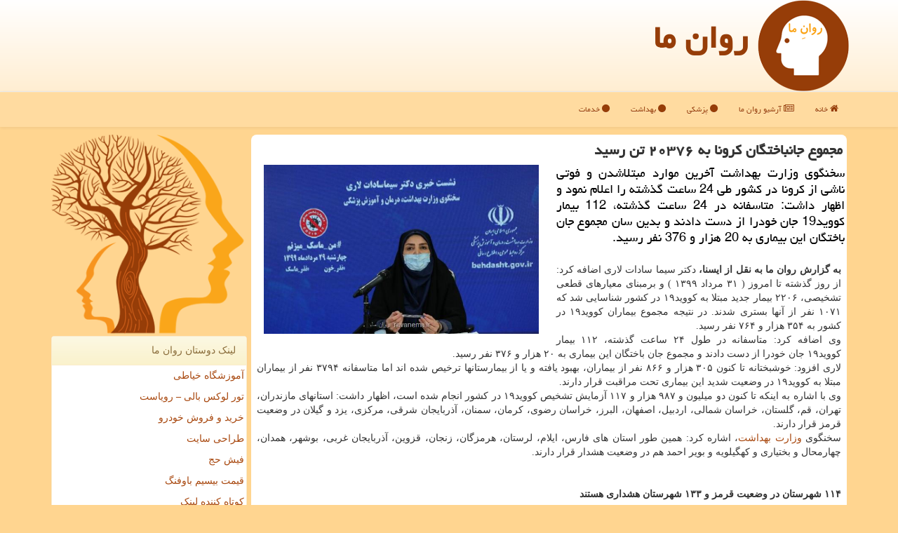

--- FILE ---
content_type: text/html; charset=utf-8
request_url: https://www.ravanema.ir/news68312/%D9%85%D8%AC%D9%85%D9%88%D8%B9-%D8%AC%D8%A7%D9%86%D8%A8%D8%A7%D8%AE%D8%AA%DA%AF%D8%A7%D9%86-%D9%83%D8%B1%D9%88%D9%86%D8%A7-%D8%A8%D9%87-%DB%B2%DB%B0%DB%B3%DB%B7%DB%B6-%D8%AA%D9%86-%D8%B1%D8%B3%DB%8C%D8%AF
body_size: 42482
content:

<!DOCTYPE html>
<html xmlns="https://www.w3.org/1999/xhtml" dir="rtl" lang="fa">
<head><meta charset="utf-8" /><meta http-equiv="X-UA-Compatible" content="IE=edge" /><link href="/css/RavanemaStyles.css" rel="stylesheet" /><meta name="viewport" content="width=device-width, initial-scale=1" /><title>
	مجموع جانباختگان كرونا به ۲۰۳۷۶ تن رسید | روان ما
</title>
<link rel="shortcut icon" href="/favicon.ico" type="image/x-icon" /><meta property="og:site_name" content="روان ما" /><meta name="twitter:card" content="summary_large_image" /><meta name="twitter:site" content="RavaneMa" /><meta property="og:locale" content="fa_IR" /><meta name="theme-color" content="#e38d13" /><meta name="robots" content="index, follow, max-snippet:-1, max-image-preview:large, max-video-preview:-1" /><link rel="canonical" href="https://www.ravanema.ir/news68312/مجموع-جانباختگان-كرونا-به-۲۰۳۷۶-تن-رسید" /><meta property="og:image" content="http://www.ravanema.ir/images/News/9905/ravanema_irB-68312.jpg" /><meta property="og:title" content="مجموع جانباختگان كرونا به ۲۰۳۷۶ تن رسید" /><meta property="og:description" content="سخنگوی وزارت بهداشت آخرین موارد مبتلاشدن و فوتی ناشی از كرونا در كشور طی 24 ساعت گذشته را اعلام نمود و اظهار داشت: مت... : #روان_ما , #روان_ما , #بهداشت, #بیمار, #بیمارستان, #بیماری" /><meta property="og:type" content="website" /><meta property="og:url" content="https://www.ravanema.ir/news68312/مجموع-جانباختگان-كرونا-به-۲۰۳۷۶-تن-رسید" /><meta name="twitter:title" content="مجموع جانباختگان كرونا به ۲۰۳۷۶ تن رسید" /><meta name="twitter:description" content="سخنگوی وزارت بهداشت آخرین موارد مبتلاشدن و فوتی ناشی از كرونا در كشور طی 24 ساعت گذشته را اعلام نمود و اظهار داشت: مت... : #روان_ما , #بهداشت, #بیمار, #بیمارستان, #بیماری" /><meta name="twitter:image" content="https://www.ravanema.ir/images/News/9905/ravanema_irB-68312.jpg" /><meta name="twitter:url" content="https://www.ravanema.ir/news68312/مجموع-جانباختگان-كرونا-به-۲۰۳۷۶-تن-رسید" /><meta name="description" content="سخنگوی وزارت بهداشت آخرین موارد مبتلاشدن و فوتی ناشی از كرونا در كشور طی 24 ساعت گذشته را اعلام نمود و اظهار داشت: متاسفانه در 24 ساعت گذشته، 112 بیمار كووید... | روان ما | ravanema.ir" /><meta name="keywords" content="مجموع جانباختگان كرونا به ۲۰۳۷۶ تن رسید, مجموع, جانباختگان, كرونا, ۲۰۳۷۶, تن, رسید, بهداشت, بیمار, بیمارستان, بیماری, روان ما, ravanema.ir" /></head>
<body>
    <form method="post" action="./مجموع-جانباختگان-كرونا-به-۲۰۳۷۶-تن-رسید" id="form1">
<div class="aspNetHidden">
<input type="hidden" name="__EVENTTARGET" id="__EVENTTARGET" value="" />
<input type="hidden" name="__EVENTARGUMENT" id="__EVENTARGUMENT" value="" />

</div>

<script type="text/javascript">
//<![CDATA[
var theForm = document.forms['form1'];
if (!theForm) {
    theForm = document.form1;
}
function __doPostBack(eventTarget, eventArgument) {
    if (!theForm.onsubmit || (theForm.onsubmit() != false)) {
        theForm.__EVENTTARGET.value = eventTarget;
        theForm.__EVENTARGUMENT.value = eventArgument;
        theForm.submit();
    }
}
//]]>
</script>


<script src="/WebResource.axd?d=pynGkmcFUV13He1Qd6_TZBDU2vydOfQAEjSu9P3BUwQL06_go9AaguA0TbLzLKLUPaWeN5tXN5IgqnSa6i0aYA2&amp;t=638901897720898773" type="text/javascript"></script>


<script src="/ScriptResource.axd?d=D9drwtSJ4hBA6O8UhT6CQl4N29yi2SbLv0ycH4jD3xQremAPcr6OC1kqa93XjskLg0OZ0LToGek8xHa6Eu8V-nVjk2Ui5VZ5t06eHFYMBzyKRW8uSDohEl2JvK4zHi2eShmg58phKaZdCTwzfWPB9YQGKzRslYi1_CjERBPjHI41&amp;t=32e5dfca" type="text/javascript"></script>
<script type="text/javascript">
//<![CDATA[
if (typeof(Sys) === 'undefined') throw new Error('ASP.NET Ajax client-side framework failed to load.');
//]]>
</script>

<script src="/ScriptResource.axd?d=JnUc-DEDOM5KzzVKtsL1tRU142bC4u1ZX3ajIJrwkSKkJOYbqrhbt-7Qr7CdRqwJ3DvhcVu1TRrobCV7dUurMF4gvmjfEULKMnNprIgUuMRTVYJ0wMqaLlJdiP0UWPGWXgKYI5IxUAVh0HgoMcVTZzN60qrR-TxJG2ewpcHTpW4GyVyCHFocjZBgDm5C75RW0&amp;t=32e5dfca" type="text/javascript"></script>





    <div class="page-head">
        <div class="container">
            <div class="row">
                <div class="col-xs-12">
        <img src="/images/logo.png" id="WebsiteLogo" class="img-responsive" alt="روان ما" title="روان ما" />
        <b id="WebsiteTitle"><a href='/'>روان ما</a></b>
                </div>
            </div>
        </div>
    </div>
<nav class="navbar navbar-default">
      <button type="button" class="navbar-toggle collapsed" data-toggle="collapse" data-target="#mobmenuc" aria-expanded="false">
        <span class="sr-only">منو</span>
        <i class="fa fa-bars"></i>
      </button>
    <div id="mobmenuc" class="collapse navbar-collapse container">
      <ul id="aMainpageMenu" class="nav navbar-nav"><li><a href="/" ><i class="fa fa-home"></i> خانه</a></li><li><a href="/new"><i class="fa fa-newspaper-o"></i> آرشیو روان ما</a></li><li><a href="/tag/پزشكی"><i class="fa fa-circle"></i> پزشکی</a></li><li><a href="/tag/بهداشت"><i class="fa fa-circle"></i> بهداشت</a></li><li><a href="/tag/خدمات"><i class="fa fa-circle"></i> خدمات</a></li></ul>
    </div>
</nav>
        <div class="container">
            





    <div class="col-lg-9 col-md-8 col-sm-7 p3">
        <article class="RavanemaPCT" itemscope="" itemtype="https://schema.org/NewsArticle">
        <span id="ContentPlaceHolder1_lblPreTitle" itemprop="alternativeHeadline"></span>
        <h1 id="ContentPlaceHolder1_newsheadline" class="newsheadline" itemprop="name">مجموع جانباختگان كرونا به ۲۰۳۷۶ تن رسید</h1>
        <h2><img src="/images/News/9905/ravanema_irB-68312.jpg" id="ContentPlaceHolder1_imgNews" itemprop="image" alt="مجموع جانباختگان كرونا به ۲۰۳۷۶ تن رسید" title="مجموع جانباختگان كرونا به ۲۰۳۷۶ تن رسید" class="img-responsive col-sm-6 col-xs-12 pull-left" />
            <span id="ContentPlaceHolder1_descriptionNews" itemprop="description">سخنگوی وزارت بهداشت آخرین موارد مبتلاشدن و فوتی ناشی از كرونا در كشور طی 24 ساعت گذشته را اعلام نمود و اظهار داشت: متاسفانه در 24 ساعت گذشته، 112 بیمار كووید19 جان خودرا از دست دادند و بدین سان مجموع جان باختگان این بیماری به 20 هزار و 376 نفر رسید.</span>
        </h2>
        <br />
        <span id="ContentPlaceHolder1_articleBody" itemprop="articleBody" class="divfulldesc"><b>به گزارش روان ما به نقل از ایسنا، </b> دکتر سیما سادات لاری اضافه کرد: از روز گذشته تا امروز ( ۳۱ مرداد ۱۳۹۹ ) و برمبنای معیارهای قطعی تشخیصی، ۲۲۰۶ بیمار جدید مبتلا به کووید۱۹ در کشور شناسایی شد که ۱۰۷۱ نفر از آنها بستری شدند. در نتیجه مجموع بیماران کووید۱۹ در کشور به ۳۵۴ هزار و ۷۶۴ نفر رسید.<br/>وی اضافه کرد: متاسفانه در طول ۲۴ ساعت گذشته، ۱۱۲ بیمار کووید۱۹ جان خودرا از دست دادند و مجموع جان باختگان این بیماری به ۲۰ هزار و ۳۷۶ نفر رسید.<br/>لاری افزود: خوشبختانه تا کنون ۳۰۵ هزار و ۸۶۶ نفر از بیماران، بهبود یافته و یا از بیمارستانها ترخیص شده اند اما متاسفانه ۳۷۹۴ نفر از بیماران مبتلا به کووید۱۹ در وضعیت شدید این بیماری تحت مراقبت قرار دارند.<br/>وی با اشاره به اینکه تا کنون دو میلیون و ۹۸۷ هزار و ۱۱۷ آزمایش تشخیص کووید۱۹ در کشور انجام شده است، اظهار داشت: استانهای مازندران، تهران، قم، گلستان، خراسان شمالی، اردبیل، اصفهان، البرز، خراسان رضوی، کرمان، سمنان، آذربایجان شرقی، مرکزی، یزد و گیلان در وضعیت قرمز قرار دارند.<br/>سخنگوی <a href='http://www.ravanema.ir/tag/وزارت-بهداشت'>وزارت بهداشت</a>، اشاره کرد: همین طور استان های فارس، ایلام، لرستان، هرمزگان، زنجان، قزوین، آذربایجان غربی، بوشهر، همدان، چهارمحال و بختیاری و کهگیلویه و بویر احمد هم در وضعیت هشدار قرار دارند.<br/><br/><br/><b>۱۱۴ شهرستان در وضعیت قرمز و ۱۳۳ شهرستان هشداری هستند</b><br/><br/><br/>لاری در ادامه سخنان خود اشاره کرد: گرچه برخی از شهرستان های کشور از وضعیت قرمز خارج شدند اما، هم اکنون ۱۱۴ شهرستان در سراسر کشور در وضعیت قرمز و ۱۳۳ شهرستان نیز در وضعیت هشدار قرار دارند. <br/><br/><br/><b>افزایش چندین برابری میزان سرایت پذیری این ویروس</b><br/><br/>وی با اشاره به روند نسبتا کاهشی موارد مبتلاشدن و بستری روزانه در کشور، اشاره کرد: مطمئنا مهم ترین عامل در کاهش موارد مبتلاشدن و بستری روزانه در کشور رعایت پروتکل های بهداشتی و استفاده بیشتر و همگانی از ماسک است. البته اعلام روند کاهشی بیماری به هیچ وجه نبابد سبب عادی انگاری شرایط شود برای اینکه باتوجه به افزایش چندین برابری میزان سرایت پذیری این ویروس، رعایت چندین برابر پروتکل های بهداشتی توسط ما امری لازم و لازم است.<br/>وی اضافه کرد: از تاریخ ۲۰ مرداد تا ۲۸ مرداد سال جاری همکاران بهداشتی و <a href='http://www.ravanema.ir/tag/بهداشت'>بهداشت</a> محیط ما در وزارت بهداشت در سراسر کشور ۳۳۰ هزار بازرسی از مراکز تهیه، توزیع و فروش مواد غذایی و اماکن عمومی و کارگاهی انجام دادند که تعداد ۴ هزار و ۸۹۱ مورد به سبب عدم رعایت پروتکل های بهداشتی به مراجع قضایی عرضه شدند و تعداد ۲۷۵۰ مورد بعد از اخطار پلمب شدند.<br/><br/><br/><b>کاهش میزان استفاده از ماسک در وسایل نقلیه عمومی</b><br/><br/>سخنگوی وزارت بهداشت افزود: آخرین بررسی ها از میزان استفاده از ماسک توسط مردم در اماکن عمومی ۷۶.۹ درصد گزارش شده است که این عدد نسبت به دو هفته گذشته به میزان ۲.۷ درصد افزایش داشته است. طبق گزارشات واصله میزان استفاده از ماسک توسط شاغلین صنوف، صنایع، کارمندان ادارات نیز نسبت به دو هفته قبل افزایشی بوده است اما متاسفانه شاهد کاهش میزان استفاده از ماسک در وسایل نقلیه عمومی در طول این مدت زمانی هستیم. امیدواریم استفاده از ماسک در وسایل نقلیه عمومی درون و برون شهری جدی تر گرفته شود.<br/>وی در ادامه اشاره کرد: فراموش نکنیم که هر تغییر رفتاری در مقابل ویروس یک تا دو هفته بعد در تعداد موارد بستری و حدود ۴ تا ۶ هفته بعد در تعداد موارد مرگ و میر مشخص می شود بدین سبب وضعیت حالا بیماری در کشور بازتاب نوع رفتار ما و رعایت پروتکل های بهداشتی طی هفته های گذشته بوده است.<br/>وی اشاره کرد: مطمئنا تقویت و تداوم عزم و اراده ما در رعایت اصول سه گانه بهداشتی شامل شست و شوی دست ها، فاصله گذاری فیزیکی به میزان ۱.۵ تا ۲ متر و استفاده از ماسک، کمک شایانی به قطع زنجیره انتقال بیماری در کشور می کند. امیدواریم عاشقان مکتب امام حسین (ع) در سراسر میهن اسلامی کمک کنند تا آیین های عزاداری امسال برمبنای دستورالعمل مصوب ابلاغی صورت گیرد تا شاهد الگویی بی بدیل از شور آمیخته با شعور حسینی در کشورمان باشیم.<br/><br/><br/><br/></span>
        
                    <meta itemprop="url" content="https://www.ravanema.ir/news68312/مجموع-جانباختگان-كرونا-به-۲۰۳۷۶-تن-رسید">
                    <meta itemprop="image" content="https://www.ravanema.ir/images/News/9905/ravanema_irB-68312.jpg">
<script type="application/ld+json">
{"@context": "https://schema.org/", "@type": "CreativeWorkSeries",
"name": "مجموع جانباختگان كرونا به ۲۰۳۷۶ تن رسید", "aggregateRating": {
"@type": "AggregateRating", "ratingValue": "5.0","worstRating": "0",
"bestRating": "5", "ratingCount": "2560"}}
</script>
                    <meta itemprop="author" content="روان ما">
                    <div id="divnewsdetails">
                            <div class="col-sm-6 p5">
                                <i class="fa fa-calendar-plus-o" title="تاریخ انتشار"></i><span id="pubDate">1399/05/31</span>
                                <div class="divmid pltab">
                                    <i class="fa fa-clock-o" title="زمان انتشار"></i><span id="pubTime">20:17:43</span>
                                </div>
                            </div>
                            <div class="col-sm-3 col-xs-6 p5">
                                <i class="fa fa-star-o" title="امتیاز"></i><span id="ratingValue">5.0</span> / 5
                            </div>
                            <div class="col-sm-3 col-xs-6 p5">
                                <i class="fa fa-eye" title="بازدید"></i><span id="ratingCount">2560</span>
                            </div>
                        <div class="clearfix"></div>
                    </div>
            
            
            <span id="ContentPlaceHolder1_metaPublishdate"><meta itemprop="datePublished" content="2020-8-21"></span>
      <div id="divtags">
        <span id="ContentPlaceHolder1_lblTags"><span class='glyphicon glyphicon-tags'></span> تگهای خبر: <a href='/tag/بهداشت' target='_blank'>بهداشت</a> ,  <a href='/tag/بیمار' target='_blank'>بیمار</a> ,  <a href='/tag/بیمارستان' target='_blank'>بیمارستان</a> ,  <a href='/tag/بیماری' target='_blank'>بیماری</a></span>
            <script type="text/javascript">
//<![CDATA[
Sys.WebForms.PageRequestManager._initialize('ctl00$ContentPlaceHolder1$ScriptManager1', 'form1', ['tctl00$ContentPlaceHolder1$UpdatePanel2','ContentPlaceHolder1_UpdatePanel2','tctl00$ContentPlaceHolder1$UpdatePanel1','ContentPlaceHolder1_UpdatePanel1'], [], [], 90, 'ctl00');
//]]>
</script>

        </div>
            <div id="ContentPlaceHolder1_UpdateProgress2" style="display:none;">
	
                    <div class="divajax" title="چند لحظه صبر کنید"><i class="fa fa-spinner fa-lg fa-refresh"></i></div>
                
</div>
        <div id="ContentPlaceHolder1_UpdatePanel2">
	
                <div class="clearfix"></div>
                <div id="divdoyoulikeit">
                    <div class="col-sm-6 p5">
                    <div class="divmid"><i class="fa fa-check-square-o"></i> این مطلب را می پسندید؟</div>
                    <div class="divmid pltabs">
                        <a id="ContentPlaceHolder1_IBLike" title="بله، می پسندم" class="btn btn-sm btn-default" href="javascript:__doPostBack(&#39;ctl00$ContentPlaceHolder1$IBLike&#39;,&#39;&#39;)"><i class="fa fa-thumbs-o-up"></i></a></div>
                    <div class="divmid pltab">
                        <span id="ContentPlaceHolder1_lblScorePlus" title="یک نفر این مطلب را پسندیده است" class="fontsmaller cgray">(1)</span>
                    </div>
                    <div class="divmid">
                        <a id="ContentPlaceHolder1_IBDisLike" title="خیر، نمی پسندم" class="btn btn-sm btn-default" href="javascript:__doPostBack(&#39;ctl00$ContentPlaceHolder1$IBDisLike&#39;,&#39;&#39;)"><i class="fa fa-thumbs-o-down"></i></a></div>
                     <div class="divmid">
                        <span id="ContentPlaceHolder1_lblScoreMinus" title="هنوز شخصی به این مطلب رای منفی نداده است" class="fontsmaller cgray">(0)</span>
                    </div>
                    </div>
                    <div class="col-sm-6 p5 mshare text-left">
                        <a href="tg://msg?text=مجموع جانباختگان كرونا به ۲۰۳۷۶ تن رسید  https://www.ravanema.ir/news68312/%D9%85%D8%AC%D9%85%D9%88%D8%B9-%D8%AC%D8%A7%D9%86%D8%A8%D8%A7%D8%AE%D8%AA%DA%AF%D8%A7%D9%86-%D9%83%D8%B1%D9%88%D9%86%D8%A7-%D8%A8%D9%87-%DB%B2%DB%B0%DB%B3%DB%B7%DB%B6-%D8%AA%D9%86-%D8%B1%D8%B3%DB%8C%D8%AF" id="ContentPlaceHolder1_aae" class="maae" target="_blank" rel="nofollow" title="اشتراک این مطلب در تلگرام"><span class="fa-stack"><i class="fa fa-circle fa-stack-2x RavanemaColor"></i><i class="fa fa-paper-plane-o fa-stack-1x cwhite"></i></span></a>
                        <a href="http://www.facebook.com/sharer.php?u=https://www.ravanema.ir/news68312/%D9%85%D8%AC%D9%85%D9%88%D8%B9-%D8%AC%D8%A7%D9%86%D8%A8%D8%A7%D8%AE%D8%AA%DA%AF%D8%A7%D9%86-%D9%83%D8%B1%D9%88%D9%86%D8%A7-%D8%A8%D9%87-%DB%B2%DB%B0%DB%B3%DB%B7%DB%B6-%D8%AA%D9%86-%D8%B1%D8%B3%DB%8C%D8%AF" id="ContentPlaceHolder1_aaf" class="maaf" target="_blank" rel="nofollow" title="اشتراک این مطلب در فیسبوک"><span class="fa-stack"><i class="fa fa-circle fa-stack-2x RavanemaColor"></i><i class="fa fa-facebook-f fa-stack-1x cwhite"></i></span></a>
                        <a href="http://twitter.com/share?url=https://www.ravanema.ir/news68312/%D9%85%D8%AC%D9%85%D9%88%D8%B9-%D8%AC%D8%A7%D9%86%D8%A8%D8%A7%D8%AE%D8%AA%DA%AF%D8%A7%D9%86-%D9%83%D8%B1%D9%88%D9%86%D8%A7-%D8%A8%D9%87-%DB%B2%DB%B0%DB%B3%DB%B7%DB%B6-%D8%AA%D9%86-%D8%B1%D8%B3%DB%8C%D8%AF&text=مجموع جانباختگان كرونا به ۲۰۳۷۶ تن رسید" id="ContentPlaceHolder1_aat" class="maat" target="_blank" rel="nofollow" title="اشتراک این مطلب در توئیتر"><span class="fa-stack"><i class="fa fa-circle fa-stack-2x RavanemaColor"></i><i class="fa fa-twitter fa-stack-1x cwhite"></i></span></a>
                        <a href="/rss/" id="ContentPlaceHolder1_aar" class="maar" target="_blank" title="اشتراک مطالب به وسیله فید rss"><span class="fa-stack"><i class="fa fa-circle fa-stack-2x RavanemaColor"></i><i class="fa fa-rss fa-stack-1x cwhite"></i></span></a>
                    </div>
               </div>
                <div class="clearfix"></div>
                
                
                    
            
</div>
       <div class="newsothertitles">
            <span class="glyphicon glyphicon-time"></span> تازه ترین مطالب مرتبط
        </div>
        <div class="hasA">
            
            <ul class="ulrelated">
                    <li><a href='/news101805/شناسایی-یک-عامل-خطر-جدید-برای-دیابت-نوع-۲' title='1404/10/18  15:22:21' class="aothertitles">شناسایی یک عامل خطر جدید برای دیابت نوع ۲</a></li>
                
                    <li><a href='/news101793/کشف-هیجان-انگیز-دانشمندان-در-مورد-ویروس-هایی-که-۹۰٪-کودکان-را-آلوده-می-کنند' title='1404/10/17  09:36:16' class="aothertitles">کشف هیجان انگیز دانشمندان در مورد ویروس هایی که ۹۰٪ کودکان را آلوده می کنند</a></li>
                
                    <li><a href='/news101776/هشدار-سازمان-غذا-و-دارو-درباره-ی-داروی-جعلی-پیوند-عضو' title='1404/10/16  12:35:35' class="aothertitles">هشدار سازمان غذا و دارو درباره ی داروی جعلی پیوند عضو</a></li>
                
                    <li><a href='/news101770/توسعه-پوشش-بیمه-ای-سالمندان-در-راه-اجرا' title='1404/10/15  10:38:53' class="aothertitles">توسعه پوشش بیمه ای سالمندان در راه اجرا</a></li>
                </ul>
        </div>
       <div class="newsothertitles">
            <i class="fa fa-comments-o"></i> نظرات بینندگان در مورد این مطلب
        </div>
            <div class="text-right p5">
                
                
            </div>
        <div id="divycommenttitle">
            نظر شما در مورد این مطلب
        </div>
        <div class="clearfix"></div>
        <div id="divycomment">
            <div id="ContentPlaceHolder1_UpdatePanel1">
	
                <div class="col-sm-1 col-xs-3 p85">نام:</div>
                <div class="col-sm-11 col-xs-9 p5">
                    <input name="ctl00$ContentPlaceHolder1$txtName" type="text" id="ContentPlaceHolder1_txtName" class="form-control input-sm" placeholder="نام" /></div>
                <div class="clearfix"></div>
                <div class="col-sm-1 col-xs-3 p85">ایمیل:</div><div class="col-sm-11 col-xs-9 p5">
                    <input name="ctl00$ContentPlaceHolder1$txtEmail" type="text" id="ContentPlaceHolder1_txtEmail" class="form-control input-sm" placeholder="ایمیل" /></div>
                <div class="clearfix"></div>
                <div class="col-sm-1 col-xs-3 p85">نظر:</div><div class="col-sm-11 col-xs-9 p5">
                    <textarea name="ctl00$ContentPlaceHolder1$txtMatn" rows="4" cols="20" id="ContentPlaceHolder1_txtMatn" class="form-control input-sm">
</textarea></div>
                <div class="clearfix"></div>
                <div class="col-sm-1 col-xs-3 p85" title="سوال امنیتی برای تشخیص اینکه شما ربات نیستید">سوال:</div><div class="col-sm-3 col-xs-4 p5" title="سوال امنیتی برای تشخیص اینکه شما ربات نیستید">
                    <input name="ctl00$ContentPlaceHolder1$txtCaptcha" type="text" maxlength="2" id="ContentPlaceHolder1_txtCaptcha" class="form-control input-sm" /></div>
                    <div class="col-sm-8 col-xs-5 text-right text-info p85" title="سوال امنیتی برای تشخیص اینکه شما ربات نیستید"><span id="ContentPlaceHolder1_lblCaptcha"> = ۱ بعلاوه ۴</span></div>
                <div class="clearfix"></div>
                <div class="col-xs-12 p5">
                    <div class="divmid"><input type="submit" name="ctl00$ContentPlaceHolder1$btnSendComment" value="ارسال نظر" id="ContentPlaceHolder1_btnSendComment" class="btn btn-warning btn-sm" /></div>
                    <div class="divmid"><span id="ContentPlaceHolder1_lblMSGComment"></span></div>
                    
                    
                    
                </div>
                
</div>
            <div id="ContentPlaceHolder1_UpdateProgress1" style="display:none;">
	
                    <div class="p5"><i class="fa fa-spinner fa-refresh fa-lg"></i></div>
                
</div>
        </div>
            <div class="clearfix"></div>
        </article>
    </div>

    <div class="col-lg-3 col-md-4 col-sm-5 p3">
             <img class="img-responsive" title="روان ما" alt="روان ما Ravanema" src="/images/ravanema-1.png" />
           <div id="ContentPlaceHolder1_RavanemaFans" class="panel panel-warning">
                <div id="ContentPlaceHolder1_divLinksTitle" class="panel-heading">لینک دوستان روان ما</div>
                <div class="panel-body RavanemaFan">
                    
                    

                            <a title='آموزش خیاطی ترمه سرا' href='https://www.termehsara.com/' rel="noopener" target="_blank">آموزشگاه خیاطی</a>

                            <a title='تور لوکس بالی – رویاست' href='https://royast.net/tours/تور-بالی/' rel="noopener" target="_blank">تور لوکس بالی – رویاست</a>

                            <a title='خرید و فروش خودرو شاپ کار' href='https://www.shopcar.ir/' rel="noopener" target="_blank">خرید و فروش خودرو</a>

                            <a title='طراحی سایت' href='https://www.bibadil.org' rel="noopener" target="_blank">طراحی سایت</a>

                            <a title='فیش حج' href='https://www.xn--rgbbu5cx6b.com' rel="noopener" target="_blank">فیش حج</a>

                            <a title='قیمت بیسیم باوفنگ' href='https://tanaertebat.com/category/محصولات/باوفنگ/' rel="noopener" target="_blank">قیمت بیسیم باوفنگ</a>

                            <a title='کوتاه کننده لینک' href='https://www.gph.ir' rel="noopener" target="_blank">کوتاه کننده لینک</a>

                </div>
            </div>
    <div class="RavanemaLTBS">
                            <div>
                            
                            
                            
                            </div>
                            <div>
                            <div class="RavanemaLSF" id="dtMostVisited"><b><span id="pMostVisited"><i class="fa fa-plus-square-o"></i></span>پربیننده ترین ها</b></div>
                            
                                <ul id="uMostVisited">
                                    
                                            <li><a href='/news101462/عدم-کمبود-دارو-با-پرداخت-بموقع-معوقات-صندوق-های-بیمه-گر-به-همراه-فیلم' title='1404/09/22  09:44:55'>عدم کمبود دارو با پرداخت بموقع معوقات صندوق های بیمه گر به همراه فیلم</a></li>
                                        
                                            <li><a href='/news101626/وقتی-سلامتی-پیش-پرداخت-می-خواهد-زیرمیزی-واکاوی-زخم-پنهان-نظام-درمان' title='1404/10/05  13:16:31'>وقتی سلامتی پیش پرداخت می خواهد زیرمیزی، واکاوی زخم پنهان نظام درمان</a></li>
                                        
                                            <li><a href='/news100979/مجوزی-برای-تولید-و-واردات-محصولات-خوراکی-موسوم-به-دودزا-صادر-نشده-است' title='1404/08/12  11:15:43'>مجوزی برای تولید و واردات محصولات خوراکی موسوم به دودزا صادر نشده است</a></li>
                                        
                                            <li><a href='/news101365/بالاتر-از-۲۰۰-هزار-نفر-در-۱۰-روز-اول-آذرماه-به-اورژانس-۱۱۵-مراجعه-کردند' title='1404/09/14  12:10:29'>بالاتر از ۲۰۰ هزار نفر در ۱۰ روز اول آذرماه به اورژانس ۱۱۵ مراجعه کردند</a></li>
                                        
                                </ul>
                                <br />
                            </div>
                            <div>
                            <div class="RavanemaLSF" id="dtMostDiscussion"><b><span id="pMostDiscussion"><i class="fa fa-plus-square-o"></i></span>پربحث ترین ها</b></div>
                            
                                <ul id="uMostDiscussion">
                                    
                                            <li><a href='/news101805/شناسایی-یک-عامل-خطر-جدید-برای-دیابت-نوع-۲' title='1404/10/18  15:22:21'>شناسایی یک عامل خطر جدید برای دیابت نوع ۲</a></li>
                                        
                                            <li><a href='/news101793/کشف-هیجان-انگیز-دانشمندان-در-مورد-ویروس-هایی-که-۹۰٪-کودکان-را-آلوده-می-کنند' title='1404/10/17  09:36:16'>کشف هیجان انگیز دانشمندان در مورد ویروس هایی که ۹۰٪ کودکان را آلوده می کنند</a></li>
                                        
                                            <li><a href='/news101776/هشدار-سازمان-غذا-و-دارو-درباره-ی-داروی-جعلی-پیوند-عضو' title='1404/10/16  12:35:35'>هشدار سازمان غذا و دارو درباره ی داروی جعلی پیوند عضو</a></li>
                                        
                                            <li><a href='/news101770/توسعه-پوشش-بیمه-ای-سالمندان-در-راه-اجرا' title='1404/10/15  10:38:53'>توسعه پوشش بیمه ای سالمندان در راه اجرا</a></li>
                                        
                                </ul>
                                <br />
                            </div>
                            <div>
                            <div class="RavanemaLSF" id="dtMostNews"><b><span id="pMostNews"><i class="fa fa-plus-square-o"></i></span>جدیدترین ها</b></div>
                            
                                <ul id="uMostNews">
                                    
                                            <li><a href='/news101805/شناسایی-یک-عامل-خطر-جدید-برای-دیابت-نوع-۲' title='1404/10/18  15:22:21'>شناسایی یک عامل خطر جدید برای دیابت نوع ۲</a></li>
                                        
                                            <li><a href='/news101793/کشف-هیجان-انگیز-دانشمندان-در-مورد-ویروس-هایی-که-۹۰٪-کودکان-را-آلوده-می-کنند' title='1404/10/17  09:36:16'>کشف هیجان انگیز دانشمندان در مورد ویروس هایی که ۹۰٪ کودکان را آلوده می کنند</a></li>
                                        
                                            <li><a href='/news101776/هشدار-سازمان-غذا-و-دارو-درباره-ی-داروی-جعلی-پیوند-عضو' title='1404/10/16  12:35:35'>هشدار سازمان غذا و دارو درباره ی داروی جعلی پیوند عضو</a></li>
                                        
                                            <li><a href='/news101770/توسعه-پوشش-بیمه-ای-سالمندان-در-راه-اجرا' title='1404/10/15  10:38:53'>توسعه پوشش بیمه ای سالمندان در راه اجرا</a></li>
                                        
                                            <li><a href='/news101750/حذف-لبنیات-از-رژیم-غذایی-پشتوانه-علمی-ندارد' title='1404/10/14  12:57:17'>حذف لبنیات از رژیم غذایی پشتوانه علمی ندارد</a></li>
                                        
                                            <li><a href='/news101745/معرفی-برندهای-مطرح-بیسیم' title='1404/10/13  14:41:03'>معرفی برندهای مطرح بیسیم</a></li>
                                        
                                            <li><a href='/news101743/کند-کردن-روند-سرطان-روده-با-یک-برنامه-ورزشی-ساده-روزانه' title='1404/10/13  14:37:46'>کند کردن روند سرطان روده با یک برنامه ورزشی ساده روزانه</a></li>
                                        
                                            <li><a href='/news101727/کشف-ارتباط-بین-دارو-های-کلسترول-و-کاهش-احتمال-سرطان-روده-بزرگ' title='1404/10/12  14:18:41'>کشف ارتباط بین دارو های کلسترول و کاهش احتمال سرطان روده بزرگ</a></li>
                                        
                                            <li><a href='/news101716/چشم-سوم-در-آسمان' title='1404/10/12  04:52:41'>چشم سوم در آسمان</a></li>
                                        
                                            <li><a href='/news101703/انجام-اولین-درمان-اختلالات-ریتم-قلب-با-روش-PFA-در-ایران' title='1404/10/10  13:36:38'>انجام اولین درمان اختلالات ریتم قلب با روش PFA در ایران</a></li>
                                        
                                </ul>
                                <br />
                            </div>
    </div>
            <div class="panel panel-warning">
                <div id="ContentPlaceHolder1_divTagsTitle" class="panel-heading">گروههای روان ما</div>
                <div class="panel-body RavanemaTag">
                    

                            <a class='fontmedium' href='/tag/بیمار' target="_blank">بیمار </a>
                            <a class='fontmedium' href='/tag/بهداشت' target="_blank">بهداشت </a>
                            <a class='fontmedium' href='/tag/بیماری' target="_blank">بیماری </a>
                            <a class='fontmedium' href='/tag/پزشك' target="_blank">پزشک </a>
                            <a class='fontmedium' href='/tag/بیمارستان' target="_blank">بیمارستان </a>
                            <a class='fontmedium' href='/tag/آموزش' target="_blank">آموزش </a>
                            <a class='fontmedium' href='/tag/رپورتاژ' target="_blank">رپورتاژ </a>
                            <a class='fontmedium' href='/tag/پزشكی' target="_blank">پزشکی </a>
                </div>
            </div>
    </div>
    <div class="clearfix"></div>
    <div id="difooter">
        
        <div class="col-sm-6 p5 text-right">
            <a href="/new/"><i class="fa fa-newspaper-o"></i> مطالب روان ما</a>
        </div>
        <div class="col-sm-6 p5 text-left">
            <a href="/" title="روان ما - خانه"><i class="fa fa-reply"></i> بازگشت به روان ما</a>
        </div>
        <div class="clearfix"></div>
        </div>
        
        
        
        
        

            <div id="divtoppage"><a href="#top" title="بالای صفحه"><i class="fa fa-arrow-up fa-2x"></i></a></div>
        </div>
        <div id="divfoot">
            <div class="container">
                <div class="row">
                    <div id="divfootr" class="col-lg-7 col-md-6">
                        <div id="divCopyRights" class="p3 bgo"><i class='fa fa-copyright'></i> ravanema.ir - حقوق مادی و معنوی سایت روان ما محفوظ است</div>
                        <div id="divWebFooterDesc" class="bgo p3"><h3>روان ما</h3><p>روانشناسی و روانپزشکی : اطلاعات مفید در حوزه روانشناسی و روانپزشکی : روان ما، همراه شما در راه سلامت روان</p></div>
                    </div>
                    <div id="divfootl" class="col-lg-5 col-md-6 p3">
                        <div id="divfooterpages" class="col-xs-12 p3 bgo"><i class='fa fa-folder-open-o'></i> صفحات روان ما</div>
                        <div id="aMainpageFooter" class="divfootl2 col-xs-12"><a title="تبلیغات رپورتاژآگهی" href="https://www.linkbegir.com/">آگهی در روان ما</a><a title="تماس با روان ما" href="/">درباره ما</a><a href="/new">آرشیو روان ما</a></div>
                    </div>
                </div>
            </div>
        </div>
        <script src="/js/JQ_BT.js"></script>
        

    
<div class="aspNetHidden">

	<input type="hidden" name="__VIEWSTATEGENERATOR" id="__VIEWSTATEGENERATOR" value="B953A919" />
	<input type="hidden" name="__VIEWSTATEENCRYPTED" id="__VIEWSTATEENCRYPTED" value="" />
	<input type="hidden" name="__EVENTVALIDATION" id="__EVENTVALIDATION" value="eXbk5o/k+nIIZpmuFwEvRbosMJriflYshZJDm8HG/Ykt89BjPLY0w1PmGP+0Sux3DkSluCdXnH1QvdHwGv9YndLfQ6S2mKl5oTtpjeE7Aj3fNLPjHOqDJotGJayVqjyKzSU5tS0nDg/4sr4XATUWS1HK+piLGMozwd9QXWx5nhxWaf9i2yV4smQJ6cE8H4gq+WEJ94wh9yLXw1i1Fduz6YAvIUpz0861b0TUlnmlkzMm8yqUie6/C2a/mwPkl+hk" />
</div>

<script type="text/javascript">
//<![CDATA[
Sys.Application.add_init(function() {
    $create(Sys.UI._UpdateProgress, {"associatedUpdatePanelId":"ContentPlaceHolder1_UpdatePanel2","displayAfter":10,"dynamicLayout":true}, null, null, $get("ContentPlaceHolder1_UpdateProgress2"));
});
Sys.Application.add_init(function() {
    $create(Sys.UI._UpdateProgress, {"associatedUpdatePanelId":"ContentPlaceHolder1_UpdatePanel1","displayAfter":500,"dynamicLayout":true}, null, null, $get("ContentPlaceHolder1_UpdateProgress1"));
});
//]]>
</script>
<input type="hidden" name="__VIEWSTATE" id="__VIEWSTATE" value="XL833poYn24Ma1E4ewQyG7TIaQOLRKhUHqbYI00whhxg1GKmOFrVz9IpHZKKd09BHerW/ebx6QIZT3ulXG6AMP49TR9ruuXL7KxlZhqapUTRE3UjScMxVitojCsBkh2tecQCc5LNWg0oTwEqKZtp15Mc85DkVccumpeP/srfENZwA5CJZwQ5GSPk3vTT+WEVDyNVMmbDJVapscms18fh/yK4Gpl61hsGcJIedFJGhIMF00w/rtK+DuUQCcYxmof1L26jLaT9uXnk2ci2LuosJjWfAYDiCkWYlW+e0oPjKOIBz4ea5ByRMmT/fR+QDRdk99Ttt+yDRSt3qBqMRWGUlbwz7bGikmlZlcl5xWms/uI2im4J/kZ+3qbJQQNvE75SbvVXUUWogduzhGRkAepRG7C3UKix8qZd7c2zFa1ijFA8SKK3MqqdrlUVNQrOC5b+3WYmk5OT9Ky3wZsGK7fiCjCiO1OwKVNV51qfQHP9SHsl0r2roQa5IiQEbf9LkYftYmO8iFhGIs0o/FuNW2iwNw/[base64]/Hvuy+EVwddepe+JbtueIJzte+W9cRnLWhu33tEALThdkf//M2t2MxfItPm8jMsef0OapQ5SSFgtK8HqnaSOyT77IgAYT3acBPK1JB+skfTItj7CQ4zoHxK88v05GOcQgtwUPug70T6Gmyz8csr7yI1osDB3D3fXOcnjpg9b0GAkts2Q70CyJ+IzOqS8tWNoFkR5w304CxAeUX/zgcFXwDDGxbnS0+PmlSAbh4qhG1n00QsHrfSJb+pBKWqTngDZEEwn6hICp6+A0Ge/SB7lDQKnK4vwwVqYS0LfPFvUhQYd29XEENoZlH2ThWOrrz0UzfzX4nA7q76kD6I8YQyg2PdD8afOxN4Yw+e11Tiegj3J6TKvr9KP9soEH14W6GXusJrj9Jhpc0ohMwj2vPIv9p7lxu2kjQDeK3+GaWPSVY4P0hXFh05nqULBjj2mJcgVmPfbAWc8+g5FVkzO/eZLHOj0D1m+tYovLF0ZZOpsP9IsdzHU1aFmP1Np8dWAZRk94xBpwOXlKs0yCHDMVC/F07Lr9U3Z8YRj4KUbpIPACHNf2fN+HarkLMp/KAXaATXBPPBMuk3oV67Oi7ll5p9wRmcYAz9uolvQtdv+cZTOuciyMDoTODwtYw5rxNeSD62diSqlSXVCj0KgWUtpwC0zIrX6fB6GRlV+rkl+kg62J7XsT4B0/V0LbwOpri/TI+p28YL43p4H4Zo+rrI7jfZHyydu8omrL+RvPyjWm0qyTw9ufw7kuW8SMaHOrsGGMlRr6XtcIigtLYzCP2TaXuDDt8wg4GcNh/cnrUk8Y2NwZzg+0maNDsVv8NjrOd1uqS0ug6jRTDN/+iABFcX/qEdSnpO2TZTDPCLK6btLPgc+4Iiw6Evu0EOMl913VwRwHXf5gWZkGo28+4DU281rlgWyTT5wfXPxQkMr9RYuGmVf9XH3nFFPQfBoFNq12WbRQNleVCiaTlQ8YbqAMaZbRPqLp3kT762zypzb4cVZk7rlkXXRsV53C0lT+ThxUmwF0c6gnNAo6nrIH6JzqBIWEb3hM0/QYvvWZD3im9KblgPxykxMnPwsiE9uz3hdXhWZOGvYC7pKmXOYk4tdw31QGYF3UEClvwfKdb9QXpcBvx7M7tVZrAwkCQs1rRQWmL4GX6g6P8gFier9d+Qc4XUatzVTwqOVr62Qt48oBzR9MNrAUXrwvfapo5U/TCa8IzBpCMPZ+wh3rmF6TZwMB+4onvxc3GaXwj8yDgotRxrMUXkpAV4X4PechsomzafEd0kW1x7vvSvpvbaBH5K067CFcrArxXCXwE1g9GjPLvp/aZK0Zri6fYkqvU5ci//iVc79Zz0zi6UcmfGTQcdTopx9wuKrdYXDH0q+jBhXbCfr2nLX7UBmgk3zx8A3qDxGlYMv7nB4Z0/U5hjbm+A1iwxXsbs8bI4EazqSb/h4GcgoFqgfxZttQczHhM49BFwFHIMzHAopQaxNYX6pscJFAffeY4Vq1DolzPQTaJkZe78k/RK+qvIzIFMgGlRwCHDavtuzmvsnVutFpni4PuThOL38K+y5FIhSvofhQSb2ifWEJgQgRFd6gX9eaeQJzekeryLWr31PcczVABNyE8ZZfbqgZdYubYcEa+KdSCtTGRLB33gxMNvft+eZzracVPpD1+p0770DHFZMrfukvo/RNNb1/D24xOBo96ai57V+rtUFmGNZVahjt4VywVa8nrAKZ6IP6TkpzdOwUTESb+zWX8nx0qr6gmvOiDDdwN7JxKoBWccWn8KShMrsAUJWvHsFdbQMDS2sT13LoF+s8gAZi22ndi1kpTqgeXrjjMthihcm/ir2EE2YhoPmY4fmk4tQtb+Qh7Y/IY03JUdIavHIFKLCfEDFtvtnVBkjzvOtwTjdg4URLZe10yzXQXx0dhsfMmM6uvtRilJMOStnDDlqv6Tsn46PUJZLqxr1WQ5EtgSuj23YuxQFk77awjC8IgSMct/GtaEygZwJcQBerNYf/08WkQj+QouyT6MiGBuJ8qIqtveiHKuNTe6FxOleFYvv3gKc1pUubTpH9E5gF0IlGuab02dEnzx1w/Wrt28j7Uqt4JLDG/EAa5ggOX7+kTakvyvtRoKLXh2jdKTHN+ELCsHCbYcxBSObQws4wUqmN7I824v8Bi0DvEiv/skK1/9Sv+LOCqC3AEhFOZ1tOpp3+UWroI9BVEBjVaakZE4ZxwpicWcIHc21g4SruGJJ4DphVSmbGtSPZa89PI06UYTwsJYt6EdMsdo7eGt2KtuP6P5mrlNbBR4Ej9myeiFk8KHz4ArikVkDJi5AJ/Nnq9GYWCv128NVoArl7Jvfh6ZNuFfaWFUYhPbB30DLmJiJThdCfRBnVZCXAZ4AT1B06Sn64wXpeoBU6nFrQebTKdkrCzebutqC/lFgrJ6bJRsi+UX+Aun6jP6fjWtiGurJZq6wTm2z8uceWAb0PsUXo/DYm7bi8WteXsiXtYtzxOU02373wA+/U4U/elawoxAbrnmgR1L3PGktLgpkhlAz8nZRH7ViRyWTFBbcthzkVqzofkTPLBYmL1hR2xcosP8WO9HNFp1dtleMGOfYRyDV/AOs+gaLKhfKPJ/BREGfm6Fmjdtfmc881P8TO31IUFFRwr9v/Wx4kboPhuRVSI35Mu8f98pxyPWKOmIxUP7nBLw1xZa/1TSv1pdB1RqxiDARCLZFOBCYrmdoGjM3O71vp1R1wB4miUP/nXew6JJqTuFfpGV1cW+69EFFg+pSKN2Y7VajZt4wVq25Wa5GbPFtYzihZMp1B+PtZS/n3NnvLj6pkQvkqS52mj/YOYnDtfZqm0R2KaBNzNjOyKr//MAQJyAXv1wk2y8eUocKJlVnVwhjajDO25c7nYIxR8EQO3d0F4wMBJ54pnGlIV+WzEcW+Tn8NHtPB7bOLF5YsPosPxFlIbEKKA4462RAcS2AhVjQ=" /></form>
</body>
</html>
